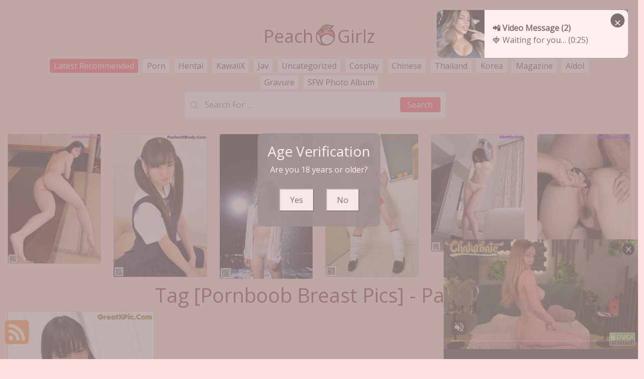

--- FILE ---
content_type: text/html; charset=utf-8
request_url: https://peachgirlz.com/tag/pornboob+breast+pics
body_size: 12498
content:

<!DOCTYPE html>
<html lang="en-US" prefix="og: https://ogp.me/ns#">
<head>
		<meta name="viewport" content="width=device-width, initial-scale=1, shrink-to-fit=no">
	<meta charset="utf-8">
	<meta name="rating" content="mature-audience">
	<meta name="theme-color" content="#ccebf6">
	<link rel="icon" href="https://resr.peachgirlz.com/peachgirlz/favicon.ico" type="image/x-icon">
	<meta property="og:type" content="website">
	<meta property="og:site_name" content="PeachGirlz">
	<title>Tag [Pornboob Breast Pics] - Page 1 - Irresistible Anime Beauty Collection - High-Definition Glamour with Asian &amp; Western Elegance - PeachGirlz.Com</title>
	<meta property="og:title" content="Tag [Pornboob Breast Pics] - Page 1 - Irresistible Anime Beauty Collection - High-Definition Glamour with Asian &amp; Western Elegance - PeachGirlz.Com">
	<meta name="keywords" content="Tag [Pornboob Breast Pics] - Page 1, irresistible anime beauty, high-definition glamour, Asian models, Western elegance, mature-themed visuals, captivating collection, stunning art showcase">
	<meta name="description" content="Tag [Pornboob Breast Pics] - Page 1 - Unveil an irresistible anime beauty collection featuring high-definition shots of stunning Asian and Western models. Ideal for those enchanted by mature-themed visuals and captivating artistic allure.">
	<meta property="og:description" content="Unveil an irresistible collection of anime-inspired beauty featuring high-definition shots of Asian and Western models. Click to explore this stunning showcase.">
	
	<base href="https://peachgirlz.com/">
	<link rel="preconnect" href="https://resr.peachgirlz.com">
	<link rel="dns-prefetch" href="https://resr.peachgirlz.com">
	<link rel="preconnect" href="https://imgr0.peachgirlz.com">
	<link rel="dns-prefetch" href="https://imgr0.peachgirlz.com">
	<link rel="preconnect" href="https://imgr1.peachgirlz.com">
	<link rel="dns-prefetch" href="https://imgr1.peachgirlz.com">
	<link rel="preconnect" href="https://imgr2.peachgirlz.com">
	<link rel="dns-prefetch" href="https://imgr2.peachgirlz.com">
	<link rel="preconnect" href="https://imgr3.peachgirlz.com">
	<link rel="dns-prefetch" href="https://imgr3.peachgirlz.com">
	<link rel="preconnect" href="https://imgr4.peachgirlz.com">
	<link rel="dns-prefetch" href="https://imgr4.peachgirlz.com">
	<link rel="preconnect" href="https://imgr5.peachgirlz.com">
	<link rel="dns-prefetch" href="https://imgr5.peachgirlz.com">
	<link rel="preconnect" href="https://imgr6.peachgirlz.com">
	<link rel="dns-prefetch" href="https://imgr6.peachgirlz.com">
	<link rel="preconnect" href="https://imgr7.peachgirlz.com">
	<link rel="dns-prefetch" href="https://imgr07.peachgirlz.com">
	<link rel="preconnect" href="https://imgr8.peachgirlz.com">
	<link rel="dns-prefetch" href="https://imgr8.peachgirlz.com">
	<link rel="preconnect" href="https://imgr9.peachgirlz.com">
	<link rel="dns-prefetch" href="https://imgr9.peachgirlz.com">
	<link rel="preconnect" href="https://imgra.peachgirlz.com">
	<link rel="dns-prefetch" href="https://imgra.peachgirlz.com">
	<link rel="preconnect" href="https://imgrb.peachgirlz.com">
	<link rel="dns-prefetch" href="https://imgrb.peachgirlz.com">
	<link rel="preconnect" href="https://imgrc.peachgirlz.com">
	<link rel="dns-prefetch" href="https://imgrc.peachgirlz.com">
	<link rel="preconnect" href="https://imgrd.peachgirlz.com">
	<link rel="dns-prefetch" href="https://imgrd.peachgirlz.com">
	<link rel="preconnect" href="https://imgre.peachgirlz.com">
	<link rel="dns-prefetch" href="https://imgre.peachgirlz.com">
	<link rel="preconnect" href="https://imgrf.peachgirlz.com">
	<link rel="dns-prefetch" href="https://imgrf.peachgirlz.com">
	<!-- Global site tag (gtag.js) - Google Analytics --><script defer src="https://www.googletagmanager.com/gtag/js?id=G-LMCT0BWRPM"></script><script>document.addEventListener("DOMContentLoaded", function() {	window.dataLayer = window.dataLayer || [];	function gtag() { dataLayer.push(arguments); }	gtag('js', new Date());	gtag('config', 'G-LMCT0BWRPM'); });</script>
    <link rel="preload" href="https://resr.peachgirlz.com/peachgirlz/css/bootstrap.min.css?v=20260114035432" as="style">
    <link rel="stylesheet" href="https://resr.peachgirlz.com/peachgirlz/css/bootstrap.min.css?v=20260114035432">
    <link rel="preload" href="https://resr.peachgirlz.com/peachgirlz/components.min.css?v=20260114035432" as="style">
    <link rel="stylesheet" href="https://resr.peachgirlz.com/peachgirlz/components.min.css?v=20260114035432">
    <link rel="stylesheet" media="print" onload="this.media='all'" href="https://resr.peachgirlz.com/peachgirlz/lib/lightbox2/css/lightbox.min.css?v=20260114035432">
    <link rel="stylesheet" media="print" onload="this.media='all'" href="https://resr.peachgirlz.com/peachgirlz/lib/jquery-modal/jquery.modal.min.css?v=20260114035432">
    <link rel="preconnect" href="https://fonts.googleapis.com">
    <link rel="preconnect" href="https://fonts.gstatic.com" crossorigin>
    <link rel="stylesheet" media="print" onload="this.media='all'" href="https://fonts.googleapis.com/css2?family=Open+Sans&display=swap">
    <link rel="stylesheet" media="print" onload="this.media='all'" href="https://resr.peachgirlz.com/peachgirlz/css/icomoon/style.css?v=20260114035432">
    <link rel="alternate" type="application/rss+xml" title="RSS Feed for peachgirlz.com" href="https://peachgirlz.com/api/rss">
	<style>
		.lg-has-iframe {
			position: absolute;
			top: 0px;
			bottom: 0px;
		}

		iframe.lg-object {
			width: 400px !important;
			height: 800px !important;
			margin-top: 0px !important;
		}
	</style>
	
            <link rel="preload" as="image" href="https://imgrc.peachgirlz.com/ca40dab9481aeddcbd63fc6242128d89/640/78886b3f446f38e9bd02fff38d11702f.jpg">
            <link rel="preload" as="image" href="https://imgrc.peachgirlz.com/ca40dab9481aeddcbd63fc6242128d89/640/avif/78886b3f446f38e9bd02fff38d11702f.avif">

	<script src="https://resr.peachgirlz.com/peachgirlz/js/lazysizes.min.js" async></script>
	<script src="https://resr.peachgirlz.com/peachgirlz/js/age.js?v=20260114035432" async></script>
		<script defer type="application/javascript" src="https://a.magsrv.com/ad-provider.js"></script>
</head>
<body>
	<div b-akwr2nzd3q id="root">

<header class="p-3 mb-3">
	<div class="container">
		<div class="flex-wrap align-items-center justify-content-center justify-content-lg-start">

<div class="title">
    <a class="on-popunder" href=https://peachgirlz.com aria-label="PeachGirlz" title="PeachGirlz">
        <div class="d-flex justify-content-center">
            <span>Peach</span>
            <img src="https://peachgirlz.com/peachgirlz/css/images/logo_320x320.png" alt="PeachGirlz" style="width: 48px; height: 48px; margin-top: 0px;">
            <span>Girlz</span>
        </div>
    </a>
</div>

			
			<ul class="nav col-12 col-lg-auto me-lg-auto mb-2 justify-content-center mb-md-0" style="font-size: 16px;">
							<li><a href="https://peachgirlz.com/" class="nav-link px-2 link-dark menu-active" title="Latest Recommended" aria-label="Latest Recommended">Latest Recommended</a></li>
                            <li><a href="https://peachgirlz.com/category/porn" class="nav-link px-2 link-dark menu-inactive" title="Porn" aria-label="Porn">Porn</a></li>
                            <li><a href="https://peachgirlz.com/category/hentai" class="nav-link px-2 link-dark menu-inactive" title="Hentai" aria-label="Hentai">Hentai</a></li>
                            <li><a href="https://peachgirlz.com/category/kawaiix" class="nav-link px-2 link-dark menu-inactive" title="KawaiiX" aria-label="KawaiiX">KawaiiX</a></li>
                            <li><a href="https://peachgirlz.com/category/jav" class="nav-link px-2 link-dark menu-inactive" title="Jav" aria-label="Jav">Jav</a></li>
                            <li><a href="https://peachgirlz.com/category/uncategorized" class="nav-link px-2 link-dark menu-inactive" title="Uncategorized" aria-label="Uncategorized">Uncategorized</a></li>
                            <li><a href="https://peachgirlz.com/category/cosplay" class="nav-link px-2 link-dark menu-inactive" title="Cosplay" aria-label="Cosplay">Cosplay</a></li>
                            <li><a href="https://peachgirlz.com/category/chinese" class="nav-link px-2 link-dark menu-inactive" title="Chinese" aria-label="Chinese">Chinese</a></li>
                            <li><a href="https://peachgirlz.com/category/thailand" class="nav-link px-2 link-dark menu-inactive" title="Thailand" aria-label="Thailand">Thailand</a></li>
                            <li><a href="https://peachgirlz.com/category/korea" class="nav-link px-2 link-dark menu-inactive" title="Korea" aria-label="Korea">Korea</a></li>
                            <li><a href="https://peachgirlz.com/category/magazine" class="nav-link px-2 link-dark menu-inactive" title="Magazine" aria-label="Magazine">Magazine</a></li>
                            <li><a href="https://peachgirlz.com/category/aidol" class="nav-link px-2 link-dark menu-inactive" title="Aidol" aria-label="Aidol">Aidol</a></li>
                            <li><a href="https://peachgirlz.com/category/gravure" class="nav-link px-2 link-dark menu-inactive" title="Gravure" aria-label="Gravure">Gravure</a></li>
					<li><a href="https://en.peachgirlz.com" class="nav-link px-2 link-dark menu-inactive" title="SFW Photo Album">SFW Photo Album</a></li>

			</ul>


		</div>
		<div class="row d-flex justify-content-center">
			<div class="col-12 col-lg-auto mb-3 mb-lg-0 me-lg-3">
				<div class="pgz-main-search-form">
                        <input type="hidden" value="/search" id="hidSearchPath">
                        <form method="get" class="search-form" action="https://peachgirlz.com" autocomplete="off">
                            <div class="pgz-search-field-w">
	                            <input id="txtSearchKey" type="search" autocomplete="off" class="pgz-search-field" placeholder="Search For ... " name="s" title="Search for:" value="">
                                <input id="btSearch" type="submit" class="pgz-search-submit" readonly="readonly" value="Search">
                            </div>
                        </form>
                        <div class="autosuggest-results"></div>
                    </div>
			</div>
		</div>
	</div>
</header>		




<!--Carousel Wrapper-->
<div id="CarouselId_28" class="carousel slide carousel-multi-item" data-bs-ride="carousel">

	<!--Controls-->
	<!--/.Controls-->
	<!--Indicators-->
	<!--/.Indicators-->
	<!--Slides-->

	<div class="carousel-inner">

		<!--First slide-->
					<div class="carousel-item active">
						<div class="row" style="margin-right: 3px;margin-left: 3px;">

								<div class="col-6 col-sm-4 col-md-3 col-lg-2">
									<div class="card mb-2 album-list-card">
										<a class="on-popunder" href="/pretty_post/urea&#x2B;sakuraba&#x2B;-&#x2B;freeone&#x2B;americaxxxteachers&#x2B;com" alt="Urea Sakuraba - Freeone Americaxxxteachers Com" aria-label="Urea Sakuraba - Freeone Americaxxxteachers Com" style="z-index:999;">
                                            	<picture>
                                            		<source type="image/avif" data-srcset="https://imgrf.peachgirlz.com/f67d5eeab71aeac9c130b0ccc2a11953/640/avif/795f86772e62baa307a04cb09e72a027.avif">
													<source type="image/webp" data-srcset="https://imgrf.peachgirlz.com/f67d5eeab71aeac9c130b0ccc2a11953/640/webp/795f86772e62baa307a04cb09e72a027.webp">
                                            		<img class="card-img lazyload" style="aspect-ratio: auto 640 / 890;" src="https://imgrf.peachgirlz.com/f67d5eeab71aeac9c130b0ccc2a11953/80/795f86772e62baa307a04cb09e72a027.jpg" data-src="https://imgrf.peachgirlz.com/f67d5eeab71aeac9c130b0ccc2a11953/640/795f86772e62baa307a04cb09e72a027.jpg" alt="Urea Sakuraba - Freeone Americaxxxteachers Com">
                                            	</picture>
										<div class="card-img-overlay">
											<div class="card-body clearfix d-none d-sm-block" style="bottom: 1%;position: absolute;">
												<h5 class="card-title">
													<a alt="Urea Sakuraba - Freeone Americaxxxteachers Com" aria-label="Urea Sakuraba - Freeone Americaxxxteachers Com" href="/pretty_post/urea&#x2B;sakuraba&#x2B;-&#x2B;freeone&#x2B;americaxxxteachers&#x2B;com">Urea Sakuraba - Freeone Americaxxxteachers Com</a>
												</h5>
											</div>
										</div>
										</a>
									</div>
								</div>
								<div class="col-6 col-sm-4 col-md-3 col-lg-2">
									<div class="card mb-2 album-list-card">
										<a class="on-popunder" href="/pretty_post/rurika&#x2B;ishihara&#x2B;-&#x2B;eimj&#x2B;daughter&#x2B;xxx" alt="Rurika Ishihara - Eimj Daughter Xxx" aria-label="Rurika Ishihara - Eimj Daughter Xxx" style="z-index:999;">
                                            	<picture>
                                            		<source type="image/avif" data-srcset="https://imgra.peachgirlz.com/ad4a480c43b440e8a1d0f0473f7e518e/640/avif/6e90c9d34a4b1bd70e82608c43990649.avif">
													<source type="image/webp" data-srcset="https://imgra.peachgirlz.com/ad4a480c43b440e8a1d0f0473f7e518e/640/webp/6e90c9d34a4b1bd70e82608c43990649.webp">
                                            		<img class="card-img lazyload" style="aspect-ratio: auto 640 / 983;" src="https://imgra.peachgirlz.com/ad4a480c43b440e8a1d0f0473f7e518e/80/6e90c9d34a4b1bd70e82608c43990649.jpg" data-src="https://imgra.peachgirlz.com/ad4a480c43b440e8a1d0f0473f7e518e/640/6e90c9d34a4b1bd70e82608c43990649.jpg" alt="Rurika Ishihara - Eimj Daughter Xxx">
                                            	</picture>
										<div class="card-img-overlay">
											<div class="card-body clearfix d-none d-sm-block" style="bottom: 1%;position: absolute;">
												<h5 class="card-title">
													<a alt="Rurika Ishihara - Eimj Daughter Xxx" aria-label="Rurika Ishihara - Eimj Daughter Xxx" href="/pretty_post/rurika&#x2B;ishihara&#x2B;-&#x2B;eimj&#x2B;daughter&#x2B;xxx">Rurika Ishihara - Eimj Daughter Xxx</a>
												</h5>
											</div>
										</div>
										</a>
									</div>
								</div>
								<div class="col-6 col-sm-4 col-md-3 col-lg-2 clearfix d-none d-sm-block">
									<div class="card mb-2 album-list-card">
										<a class="on-popunder" href="/pretty_post/ikumi&#x2B;hisamatsu&#x2B;-&#x2B;hdbabe&#x2B;buttwoman&#x2B;hardcure" alt="Ikumi Hisamatsu - Hdbabe Buttwoman Hardcure" aria-label="Ikumi Hisamatsu - Hdbabe Buttwoman Hardcure" style="z-index:999;">
                                            	<picture>
                                            		<source type="image/avif" data-srcset="https://imgr0.peachgirlz.com/09fc6a157b071409f89a216df188b5e2/640/avif/add51fae37ba006e05309f76e7e8cc8b.avif">
													<source type="image/webp" data-srcset="https://imgr0.peachgirlz.com/09fc6a157b071409f89a216df188b5e2/640/webp/add51fae37ba006e05309f76e7e8cc8b.webp">
                                            		<img class="card-img lazyload" style="aspect-ratio: auto 640 / 995;" src="https://imgr0.peachgirlz.com/09fc6a157b071409f89a216df188b5e2/80/add51fae37ba006e05309f76e7e8cc8b.jpg" data-src="https://imgr0.peachgirlz.com/09fc6a157b071409f89a216df188b5e2/640/add51fae37ba006e05309f76e7e8cc8b.jpg" alt="Ikumi Hisamatsu - Hdbabe Buttwoman Hardcure">
                                            	</picture>
										<div class="card-img-overlay">
											<div class="card-body clearfix d-none d-sm-block" style="bottom: 1%;position: absolute;">
												<h5 class="card-title">
													<a alt="Ikumi Hisamatsu - Hdbabe Buttwoman Hardcure" aria-label="Ikumi Hisamatsu - Hdbabe Buttwoman Hardcure" href="/pretty_post/ikumi&#x2B;hisamatsu&#x2B;-&#x2B;hdbabe&#x2B;buttwoman&#x2B;hardcure">Ikumi Hisamatsu - Hdbabe Buttwoman Hardcure</a>
												</h5>
											</div>
										</div>
										</a>
									</div>
								</div>
								<div class="col-6 col-sm-4 col-md-3 col-lg-2 clearfix d-none d-md-block">
									<div class="card mb-2 album-list-card">
										<a class="on-popunder" href="/pretty_post/konomi&#x2B;sakuraba&#x2B;-&#x2B;moe&#x2B;bintangporno&#x2B;naughtyamerica" alt="Konomi Sakuraba - Moe Bintangporno Naughtyamerica" aria-label="Konomi Sakuraba - Moe Bintangporno Naughtyamerica" style="z-index:999;">
                                            	<picture>
                                            		<source type="image/avif" data-srcset="https://imgr3.peachgirlz.com/303899a93b684114433b9f8327583f4a/640/avif/bde86e6e834bdfffda764579cabc3f6a.avif">
													<source type="image/webp" data-srcset="https://imgr3.peachgirlz.com/303899a93b684114433b9f8327583f4a/640/webp/bde86e6e834bdfffda764579cabc3f6a.webp">
                                            		<img class="card-img lazyload" style="aspect-ratio: auto 640 / 983;" src="https://imgr3.peachgirlz.com/303899a93b684114433b9f8327583f4a/80/bde86e6e834bdfffda764579cabc3f6a.jpg" data-src="https://imgr3.peachgirlz.com/303899a93b684114433b9f8327583f4a/640/bde86e6e834bdfffda764579cabc3f6a.jpg" alt="Konomi Sakuraba - Moe Bintangporno Naughtyamerica">
                                            	</picture>
										<div class="card-img-overlay">
											<div class="card-body clearfix d-none d-sm-block" style="bottom: 1%;position: absolute;">
												<h5 class="card-title">
													<a alt="Konomi Sakuraba - Moe Bintangporno Naughtyamerica" aria-label="Konomi Sakuraba - Moe Bintangporno Naughtyamerica" href="/pretty_post/konomi&#x2B;sakuraba&#x2B;-&#x2B;moe&#x2B;bintangporno&#x2B;naughtyamerica">Konomi Sakuraba - Moe Bintangporno Naughtyamerica</a>
												</h5>
											</div>
										</div>
										</a>
									</div>
								</div>
								<div class="col-6 col-sm-4 col-md-3 col-lg-2 clearfix d-none d-lg-block">
									<div class="card mb-2 album-list-card">
										<a class="on-popunder" href="/pretty_post/madoka&#x2B;hirose&#x2B;-&#x2B;mindi&#x2B;bigcock&#x2B;fuck" alt="Madoka Hirose - Mindi Bigcock Fuck" aria-label="Madoka Hirose - Mindi Bigcock Fuck" style="z-index:999;">
                                            	<picture>
                                            		<source type="image/avif" data-srcset="https://imgr2.peachgirlz.com/2b7d432c78bcf4b5b44cf968a327e3ec/640/avif/0350a83d50f2c862de19070e643041b6.avif">
													<source type="image/webp" data-srcset="https://imgr2.peachgirlz.com/2b7d432c78bcf4b5b44cf968a327e3ec/640/webp/0350a83d50f2c862de19070e643041b6.webp">
                                            		<img class="card-img lazyload" style="aspect-ratio: auto 640 / 806;" src="https://imgr2.peachgirlz.com/2b7d432c78bcf4b5b44cf968a327e3ec/80/0350a83d50f2c862de19070e643041b6.jpg" data-src="https://imgr2.peachgirlz.com/2b7d432c78bcf4b5b44cf968a327e3ec/640/0350a83d50f2c862de19070e643041b6.jpg" alt="Madoka Hirose - Mindi Bigcock Fuck">
                                            	</picture>
										<div class="card-img-overlay">
											<div class="card-body clearfix d-none d-sm-block" style="bottom: 1%;position: absolute;">
												<h5 class="card-title">
													<a alt="Madoka Hirose - Mindi Bigcock Fuck" aria-label="Madoka Hirose - Mindi Bigcock Fuck" href="/pretty_post/madoka&#x2B;hirose&#x2B;-&#x2B;mindi&#x2B;bigcock&#x2B;fuck">Madoka Hirose - Mindi Bigcock Fuck</a>
												</h5>
											</div>
										</div>
										</a>
									</div>
								</div>
								<div class="col-6 col-sm-4 col-md-3 col-lg-2 clearfix d-none d-lg-block">
									<div class="card mb-2 album-list-card">
										<a class="on-popunder" href="/pretty_post/mirei&#x2B;yokoyama&#x2B;-&#x2B;ofline&#x2B;2015&#x2B;xxx" alt="Mirei Yokoyama - Ofline 2015 Xxx" aria-label="Mirei Yokoyama - Ofline 2015 Xxx" style="z-index:999;">
                                            	<picture>
                                            		<source type="image/avif" data-srcset="https://imgrb.peachgirlz.com/b1b21e58535cacb439a4f2c41a439759/640/avif/e943ff6993f582faae064e92a5c30695.avif">
													<source type="image/webp" data-srcset="https://imgrb.peachgirlz.com/b1b21e58535cacb439a4f2c41a439759/640/webp/e943ff6993f582faae064e92a5c30695.webp">
                                            		<img class="card-img lazyload" style="aspect-ratio: auto 640 / 934;" src="https://imgrb.peachgirlz.com/b1b21e58535cacb439a4f2c41a439759/80/e943ff6993f582faae064e92a5c30695.jpg" data-src="https://imgrb.peachgirlz.com/b1b21e58535cacb439a4f2c41a439759/640/e943ff6993f582faae064e92a5c30695.jpg" alt="Mirei Yokoyama - Ofline 2015 Xxx">
                                            	</picture>
										<div class="card-img-overlay">
											<div class="card-body clearfix d-none d-sm-block" style="bottom: 1%;position: absolute;">
												<h5 class="card-title">
													<a alt="Mirei Yokoyama - Ofline 2015 Xxx" aria-label="Mirei Yokoyama - Ofline 2015 Xxx" href="/pretty_post/mirei&#x2B;yokoyama&#x2B;-&#x2B;ofline&#x2B;2015&#x2B;xxx">Mirei Yokoyama - Ofline 2015 Xxx</a>
												</h5>
											</div>
										</div>
										</a>
									</div>
								</div>

						</div>
					</div>
					<div class="carousel-item">
						<div class="row" style="margin-right: 3px;margin-left: 3px;">

								<div class="col-6 col-sm-4 col-md-3 col-lg-2">
									<div class="card mb-2 album-list-card">
										<a class="on-popunder" href="/pretty_post/ayaka&#x2B;noda&#x2B;-&#x2B;vip&#x2B;2015&#x2B;photos" alt="Ayaka Noda - Vip 2015 Photos" aria-label="Ayaka Noda - Vip 2015 Photos" style="z-index:999;">
                                            	<picture>
                                            		<source type="image/avif" data-srcset="https://imgrb.peachgirlz.com/b6dc969b53ac0d0a7460d5a792741de4/640/avif/bce968422f458f1545b84c15000ae771.avif">
													<source type="image/webp" data-srcset="https://imgrb.peachgirlz.com/b6dc969b53ac0d0a7460d5a792741de4/640/webp/bce968422f458f1545b84c15000ae771.webp">
                                            		<img class="card-img lazyload" style="aspect-ratio: auto 640 / 976;" src="https://imgrb.peachgirlz.com/b6dc969b53ac0d0a7460d5a792741de4/80/bce968422f458f1545b84c15000ae771.jpg" data-src="https://imgrb.peachgirlz.com/b6dc969b53ac0d0a7460d5a792741de4/640/bce968422f458f1545b84c15000ae771.jpg" alt="Ayaka Noda - Vip 2015 Photos">
                                            	</picture>
										<div class="card-img-overlay">
											<div class="card-body clearfix d-none d-sm-block" style="bottom: 1%;position: absolute;">
												<h5 class="card-title">
													<a alt="Ayaka Noda - Vip 2015 Photos" aria-label="Ayaka Noda - Vip 2015 Photos" href="/pretty_post/ayaka&#x2B;noda&#x2B;-&#x2B;vip&#x2B;2015&#x2B;photos">Ayaka Noda - Vip 2015 Photos</a>
												</h5>
											</div>
										</div>
										</a>
									</div>
								</div>
								<div class="col-6 col-sm-4 col-md-3 col-lg-2">
									<div class="card mb-2 album-list-card">
										<a class="on-popunder" href="/pretty_post/emi&#x2B;hara&#x2B;-&#x2B;brass&#x2B;sexy&#x2B;pic" alt="Emi Hara - Brass Sexy Pic" aria-label="Emi Hara - Brass Sexy Pic" style="z-index:999;">
                                            	<picture>
                                            		<source type="image/avif" data-srcset="https://imgr9.peachgirlz.com/96a977d92b5088ff40b0167e8abfa5ac/640/avif/6ad70e6f8be718a6c47c50adb9419dd2.avif">
													<source type="image/webp" data-srcset="https://imgr9.peachgirlz.com/96a977d92b5088ff40b0167e8abfa5ac/640/webp/6ad70e6f8be718a6c47c50adb9419dd2.webp">
                                            		<img class="card-img lazyload" style="aspect-ratio: auto 640 / 934;" src="https://imgr9.peachgirlz.com/96a977d92b5088ff40b0167e8abfa5ac/80/6ad70e6f8be718a6c47c50adb9419dd2.jpg" data-src="https://imgr9.peachgirlz.com/96a977d92b5088ff40b0167e8abfa5ac/640/6ad70e6f8be718a6c47c50adb9419dd2.jpg" alt="Emi Hara - Brass Sexy Pic">
                                            	</picture>
										<div class="card-img-overlay">
											<div class="card-body clearfix d-none d-sm-block" style="bottom: 1%;position: absolute;">
												<h5 class="card-title">
													<a alt="Emi Hara - Brass Sexy Pic" aria-label="Emi Hara - Brass Sexy Pic" href="/pretty_post/emi&#x2B;hara&#x2B;-&#x2B;brass&#x2B;sexy&#x2B;pic">Emi Hara - Brass Sexy Pic</a>
												</h5>
											</div>
										</div>
										</a>
									</div>
								</div>
								<div class="col-6 col-sm-4 col-md-3 col-lg-2 clearfix d-none d-sm-block">
									<div class="card mb-2 album-list-card">
										<a class="on-popunder" href="/pretty_post/riho&#x2B;komatsuzaki&#x2B;-&#x2B;100cameltoa&#x2B;sexsy&#x2B;pissng" alt="Riho Komatsuzaki - 100cameltoa Sexsy Pissng" aria-label="Riho Komatsuzaki - 100cameltoa Sexsy Pissng" style="z-index:999;">
                                            	<picture>
                                            		<source type="image/avif" data-srcset="https://imgr2.peachgirlz.com/25ea11ffac62eeb4b598ad7a8764721f/640/avif/7f8254846621fa6619277b5ba5f49c8a.avif">
													<source type="image/webp" data-srcset="https://imgr2.peachgirlz.com/25ea11ffac62eeb4b598ad7a8764721f/640/webp/7f8254846621fa6619277b5ba5f49c8a.webp">
                                            		<img class="card-img lazyload" style="aspect-ratio: auto 640 / 911;" src="https://imgr2.peachgirlz.com/25ea11ffac62eeb4b598ad7a8764721f/80/7f8254846621fa6619277b5ba5f49c8a.jpg" data-src="https://imgr2.peachgirlz.com/25ea11ffac62eeb4b598ad7a8764721f/640/7f8254846621fa6619277b5ba5f49c8a.jpg" alt="Riho Komatsuzaki - 100cameltoa Sexsy Pissng">
                                            	</picture>
										<div class="card-img-overlay">
											<div class="card-body clearfix d-none d-sm-block" style="bottom: 1%;position: absolute;">
												<h5 class="card-title">
													<a alt="Riho Komatsuzaki - 100cameltoa Sexsy Pissng" aria-label="Riho Komatsuzaki - 100cameltoa Sexsy Pissng" href="/pretty_post/riho&#x2B;komatsuzaki&#x2B;-&#x2B;100cameltoa&#x2B;sexsy&#x2B;pissng">Riho Komatsuzaki - 100cameltoa Sexsy Pissng</a>
												</h5>
											</div>
										</div>
										</a>
									</div>
								</div>
								<div class="col-6 col-sm-4 col-md-3 col-lg-2 clearfix d-none d-md-block">
									<div class="card mb-2 album-list-card">
										<a class="on-popunder" href="/pretty_post/uika&#x2B;hoshikawa&#x2B;-&#x2B;butterworth&#x2B;gambar&#x2B;awe" alt="Uika Hoshikawa - Butterworth Gambar Awe" aria-label="Uika Hoshikawa - Butterworth Gambar Awe" style="z-index:999;">
                                            	<picture>
                                            		<source type="image/avif" data-srcset="https://imgr1.peachgirlz.com/158f8353cac6f9c88ada38c57abe2221/640/avif/5e8342b3eab90fd9576efe2af0ba8770.avif">
													<source type="image/webp" data-srcset="https://imgr1.peachgirlz.com/158f8353cac6f9c88ada38c57abe2221/640/webp/5e8342b3eab90fd9576efe2af0ba8770.webp">
                                            		<img class="card-img lazyload" style="aspect-ratio: auto 640 / 960;" src="https://imgr1.peachgirlz.com/158f8353cac6f9c88ada38c57abe2221/80/5e8342b3eab90fd9576efe2af0ba8770.jpg" data-src="https://imgr1.peachgirlz.com/158f8353cac6f9c88ada38c57abe2221/640/5e8342b3eab90fd9576efe2af0ba8770.jpg" alt="Uika Hoshikawa - Butterworth Gambar Awe">
                                            	</picture>
										<div class="card-img-overlay">
											<div class="card-body clearfix d-none d-sm-block" style="bottom: 1%;position: absolute;">
												<h5 class="card-title">
													<a alt="Uika Hoshikawa - Butterworth Gambar Awe" aria-label="Uika Hoshikawa - Butterworth Gambar Awe" href="/pretty_post/uika&#x2B;hoshikawa&#x2B;-&#x2B;butterworth&#x2B;gambar&#x2B;awe">Uika Hoshikawa - Butterworth Gambar Awe</a>
												</h5>
											</div>
										</div>
										</a>
									</div>
								</div>
								<div class="col-6 col-sm-4 col-md-3 col-lg-2 clearfix d-none d-lg-block">
									<div class="card mb-2 album-list-card">
										<a class="on-popunder" href="/pretty_post/reina&#x2B;fujikawa&#x2B;-&#x2B;clubhouse&#x2B;massage&#x2B;girl" alt="Reina Fujikawa - Clubhouse Massage Girl" aria-label="Reina Fujikawa - Clubhouse Massage Girl" style="z-index:999;">
                                            	<picture>
                                            		<source type="image/avif" data-srcset="https://imgr7.peachgirlz.com/708de09f3b942ad2dc82d0081d185e78/640/avif/96b841bc5cd5c68135d13aef4e4d986d.avif">
													<source type="image/webp" data-srcset="https://imgr7.peachgirlz.com/708de09f3b942ad2dc82d0081d185e78/640/webp/96b841bc5cd5c68135d13aef4e4d986d.webp">
                                            		<img class="card-img lazyload" style="aspect-ratio: auto 640 / 926;" src="https://imgr7.peachgirlz.com/708de09f3b942ad2dc82d0081d185e78/80/96b841bc5cd5c68135d13aef4e4d986d.jpg" data-src="https://imgr7.peachgirlz.com/708de09f3b942ad2dc82d0081d185e78/640/96b841bc5cd5c68135d13aef4e4d986d.jpg" alt="Reina Fujikawa - Clubhouse Massage Girl">
                                            	</picture>
										<div class="card-img-overlay">
											<div class="card-body clearfix d-none d-sm-block" style="bottom: 1%;position: absolute;">
												<h5 class="card-title">
													<a alt="Reina Fujikawa - Clubhouse Massage Girl" aria-label="Reina Fujikawa - Clubhouse Massage Girl" href="/pretty_post/reina&#x2B;fujikawa&#x2B;-&#x2B;clubhouse&#x2B;massage&#x2B;girl">Reina Fujikawa - Clubhouse Massage Girl</a>
												</h5>
											</div>
										</div>
										</a>
									</div>
								</div>
								<div class="col-6 col-sm-4 col-md-3 col-lg-2 clearfix d-none d-lg-block">
									<div class="card mb-2 album-list-card">
										<a class="on-popunder" href="/pretty_post/mariya&#x2B;kurauchi&#x2B;-&#x2B;sugar&#x2B;gambaramerika&#x2B;xxx" alt="Mariya Kurauchi - Sugar Gambaramerika Xxx" aria-label="Mariya Kurauchi - Sugar Gambaramerika Xxx" style="z-index:999;">
                                            	<picture>
                                            		<source type="image/avif" data-srcset="https://imgrf.peachgirlz.com/fb89da5b7443b08131c0096dedb8d887/640/avif/dcf5d8cb41c186a7763ff9dcffb95078.avif">
													<source type="image/webp" data-srcset="https://imgrf.peachgirlz.com/fb89da5b7443b08131c0096dedb8d887/640/webp/dcf5d8cb41c186a7763ff9dcffb95078.webp">
                                            		<img class="card-img lazyload" style="aspect-ratio: auto 640 / 983;" src="https://imgrf.peachgirlz.com/fb89da5b7443b08131c0096dedb8d887/80/dcf5d8cb41c186a7763ff9dcffb95078.jpg" data-src="https://imgrf.peachgirlz.com/fb89da5b7443b08131c0096dedb8d887/640/dcf5d8cb41c186a7763ff9dcffb95078.jpg" alt="Mariya Kurauchi - Sugar Gambaramerika Xxx">
                                            	</picture>
										<div class="card-img-overlay">
											<div class="card-body clearfix d-none d-sm-block" style="bottom: 1%;position: absolute;">
												<h5 class="card-title">
													<a alt="Mariya Kurauchi - Sugar Gambaramerika Xxx" aria-label="Mariya Kurauchi - Sugar Gambaramerika Xxx" href="/pretty_post/mariya&#x2B;kurauchi&#x2B;-&#x2B;sugar&#x2B;gambaramerika&#x2B;xxx">Mariya Kurauchi - Sugar Gambaramerika Xxx</a>
												</h5>
											</div>
										</div>
										</a>
									</div>
								</div>

						</div>
					</div>


	</div>
	<!--/.Slides-->

	<button class="carousel-control-prev" style="height: 32px;width: 32px;top: 45%;left: 2%;" type="button" data-bs-target="#CarouselId_28" data-bs-slide="prev">
		<span class="carousel-control-prev-icon carousel-background-color" aria-hidden="true"></span>
		<span class="visually-hidden">Previous</span>
	</button>
	<button class="carousel-control-next" style="height: 32px;width: 32px;top: 45%;right: 2%;" type="button" data-bs-target="#CarouselId_28" data-bs-slide="next">
		<span class="carousel-control-next-icon carousel-background-color" aria-hidden="true"></span>
		<span class="visually-hidden">Next</span>
	</button>

</div>
<!--/.Carousel Wrapper-->

<div class="row justify-content-center">
    <div class="col-24">
        <h1 class="type-title">Tag [Pornboob Breast Pics] - Page 1</h1>
    </div>
</div>


	<div id="List_Id_1" class="row" style="margin-right: 3px;margin-left: 3px;">

			<div id="List_Item_0" style="" class="col-12 col-sm-6 col-md-4 col-lg-3">
				<div class="card mb-2 album-list-card">
					<a class="on-popunder" href="/album/anzu&#x2B;-&#x2B;pornboob&#x2B;breast&#x2B;pics" alt="Anzu - Pornboob Breast Pics" aria-label="Anzu - Pornboob Breast Pics">
							<picture>
								<source type="image/avif" data-srcset="https://imgrc.peachgirlz.com/ca40dab9481aeddcbd63fc6242128d89/640/avif/78886b3f446f38e9bd02fff38d11702f.avif">
								<source type="image/webp" data-srcset="https://imgrc.peachgirlz.com/ca40dab9481aeddcbd63fc6242128d89/640/webp/78886b3f446f38e9bd02fff38d11702f.webp">
								<img class="card-img lazyload" style="aspect-ratio: auto 640 / 960;" src="https://imgrc.peachgirlz.com/ca40dab9481aeddcbd63fc6242128d89/80/78886b3f446f38e9bd02fff38d11702f.jpg" data-src="https://imgrc.peachgirlz.com/ca40dab9481aeddcbd63fc6242128d89/640/78886b3f446f38e9bd02fff38d11702f.jpg" alt="Anzu - Pornboob Breast Pics">
							</picture>
						<div class="card-img-overlay">
							<div class="card-body" style="bottom: 1%;position: absolute;">
								<h4 class="card-title">
									Anzu - Pornboob Breast Pics
								</h4>
							</div>
						</div>
					</a>
				</div>
			</div>

	</div>

	<div class="d-flex justify-content-center align-items-center">
		<ins class="eas6a97888e" data-zoneid="4852246"></ins> 
	</div>
<div id="divPagination" class="row justify-content-center" style="">
	<div class="pgz-pagination" role="navigation">
		<div class="nav-links">
				<a class="on-popunder prev page-numbers" href="https://peachgirlz.com/album/xiuren&#x2B;no.&#x2B;2008%3A&#x2B;chen&#x2B;xiao&#x2B;miao&#x2B;(%E9%99%88%E5%B0%8F&#x2B;%E5%96%B5)&#x2B;(65&#x2B;photos)" aria-label="Random Album">Random Album</a>
				<span aria-current="page" class="page-numbers current">1</span>
				<a class="on-popunder next page-numbers" href="https://peachgirlz.com/album/xiuren&#x2B;no.&#x2B;2008%3A&#x2B;chen&#x2B;xiao&#x2B;miao&#x2B;(%E9%99%88%E5%B0%8F&#x2B;%E5%96%B5)&#x2B;(65&#x2B;photos)" aria-label="Random Album">Random Album</a>

		</div>
	</div>
</div>
	<div class="d-flex justify-content-center align-items-center">
		<ins class="eas6a97888e" data-zoneid="4852246"></ins> 
	</div>



	<div class="row justify-content-center">
		<div class="col-24">
			<h3 style="color: #72202c; text-align: center;">Popular Gallery List</h3>
		</div>
	</div>
	<div id="PopularList_4" class="row" style="margin-right: 160px;margin-left: 160px;">

			<div class="col-12 col-sm-6 col-md-4 col-lg-3">
				<div class="card mb-2 album-list-card">
					<a class="on-popunder" href="/album/%5Bthe&#x2B;black&#x2B;alley%5D&#x2B;mia&#x2B;set.03&#x2B;2018.12.19" alt="[The Black Alley] Mia Set.03 2018.12.19" aria-label="[The Black Alley] Mia Set.03 2018.12.19">
							<picture>
								<source type="image/avif" data-srcset="https://imgr9.peachgirlz.com/99b922cc44b8fae4269fb19cabb8e1cf/640/avif/ad7a31de60042a1fe6221f9f29b5ed6e.avif">
								<source type="image/webp" data-srcset="https://imgr9.peachgirlz.com/99b922cc44b8fae4269fb19cabb8e1cf/640/webp/ad7a31de60042a1fe6221f9f29b5ed6e.webp">
								<img class="card-img lazyload" style="aspect-ratio: auto 640 / 960;" src="https://imgr9.peachgirlz.com/99b922cc44b8fae4269fb19cabb8e1cf/80/ad7a31de60042a1fe6221f9f29b5ed6e.jpg" data-src="https://imgr9.peachgirlz.com/99b922cc44b8fae4269fb19cabb8e1cf/640/ad7a31de60042a1fe6221f9f29b5ed6e.jpg" alt="A woman in a black dress posing for a picture.">
							</picture>
						<div class="card-img-overlay">
							<div class="card-body" style="bottom: 1%;position: absolute;">
								<h4 class="card-title">
									[The Black Alley] Mia Set.03 2018.12.19
								</h4>
							</div>
						</div>
					</a>
				</div>
			</div>
			<div class="col-12 col-sm-6 col-md-4 col-lg-3">
				<div class="card mb-2 album-list-card">
					<a class="on-popunder" href="/album/%5Bthe&#x2B;black&#x2B;alley%5D&#x2B;calisia&#x2B;set.60&#x2B;2018.12.22" alt="[The Black Alley] Calisia Set.60 2018.12.22" aria-label="[The Black Alley] Calisia Set.60 2018.12.22">
							<picture>
								<source type="image/avif" data-srcset="https://imgr3.peachgirlz.com/3dfc70963f96fe077b3c362559f60965/640/avif/9c640a4b31439b95ecae283120071d29.avif">
								<source type="image/webp" data-srcset="https://imgr3.peachgirlz.com/3dfc70963f96fe077b3c362559f60965/640/webp/9c640a4b31439b95ecae283120071d29.webp">
								<img class="card-img lazyload" style="aspect-ratio: auto 640 / 960;" src="https://imgr3.peachgirlz.com/3dfc70963f96fe077b3c362559f60965/80/9c640a4b31439b95ecae283120071d29.jpg" data-src="https://imgr3.peachgirlz.com/3dfc70963f96fe077b3c362559f60965/640/9c640a4b31439b95ecae283120071d29.jpg" alt="A woman in a bikini posing by a swimming pool.">
							</picture>
						<div class="card-img-overlay">
							<div class="card-body" style="bottom: 1%;position: absolute;">
								<h4 class="card-title">
									[The Black Alley] Calisia Set.60 2018.12.22
								</h4>
							</div>
						</div>
					</a>
				</div>
			</div>
			<div class="col-12 col-sm-6 col-md-4 col-lg-3">
				<div class="card mb-2 album-list-card">
					<a class="on-popunder" href="/album/%5Bthe&#x2B;black&#x2B;alley%5D&#x2B;eileen&#x2B;set.04&#x2B;2018.12.20" alt="[The Black Alley] Eileen Set.04 2018.12.20" aria-label="[The Black Alley] Eileen Set.04 2018.12.20">
							<picture>
								<source type="image/avif" data-srcset="https://imgr8.peachgirlz.com/8bd42f3d97b474f3e50ab9a661f59aa5/640/avif/ee61fdc68b063bafd01eda391d784c87.avif">
								<source type="image/webp" data-srcset="https://imgr8.peachgirlz.com/8bd42f3d97b474f3e50ab9a661f59aa5/640/webp/ee61fdc68b063bafd01eda391d784c87.webp">
								<img class="card-img lazyload" style="aspect-ratio: auto 640 / 960;" src="https://imgr8.peachgirlz.com/8bd42f3d97b474f3e50ab9a661f59aa5/80/ee61fdc68b063bafd01eda391d784c87.jpg" data-src="https://imgr8.peachgirlz.com/8bd42f3d97b474f3e50ab9a661f59aa5/640/ee61fdc68b063bafd01eda391d784c87.jpg" alt="A woman in black stockings and stockings is sitting on a table.">
							</picture>
						<div class="card-img-overlay">
							<div class="card-body" style="bottom: 1%;position: absolute;">
								<h4 class="card-title">
									[The Black Alley] Eileen Set.04 2018.12.20
								</h4>
							</div>
						</div>
					</a>
				</div>
			</div>
			<div class="col-12 col-sm-6 col-md-4 col-lg-3">
				<div class="card mb-2 album-list-card">
					<a class="on-popunder" href="/album/%5Bthe&#x2B;black&#x2B;alley%5D&#x2B;pavina&#x2B;chan&#x2B;set.02" alt="[The Black Alley] Pavina Chan Set.02" aria-label="[The Black Alley] Pavina Chan Set.02">
							<picture>
								<source type="image/avif" data-srcset="https://imgr9.peachgirlz.com/97f4210531bd39fdfbe498662f92fe7d/640/avif/8138d09f9e6fea494db105f38714af05.avif">
								<source type="image/webp" data-srcset="https://imgr9.peachgirlz.com/97f4210531bd39fdfbe498662f92fe7d/640/webp/8138d09f9e6fea494db105f38714af05.webp">
								<img class="card-img lazyload" style="aspect-ratio: auto 640 / 960;" src="https://imgr9.peachgirlz.com/97f4210531bd39fdfbe498662f92fe7d/80/8138d09f9e6fea494db105f38714af05.jpg" data-src="https://imgr9.peachgirlz.com/97f4210531bd39fdfbe498662f92fe7d/640/8138d09f9e6fea494db105f38714af05.jpg" alt="A woman in a straw hat is posing on a wooden fence.">
							</picture>
						<div class="card-img-overlay">
							<div class="card-body" style="bottom: 1%;position: absolute;">
								<h4 class="card-title">
									[The Black Alley] Pavina Chan Set.02
								</h4>
							</div>
						</div>
					</a>
				</div>
			</div>
			<div class="col-12 col-sm-6 col-md-4 col-lg-3">
				<div class="card mb-2 album-list-card">
					<a class="on-popunder" href="/album/%5Bthe&#x2B;black&#x2B;alley%5D&#x2B;janya&#x2B;set.18&#x2B;2018.12.21" alt="[The Black Alley] Janya Set.18 2018.12.21" aria-label="[The Black Alley] Janya Set.18 2018.12.21">
							<picture>
								<source type="image/avif" data-srcset="https://imgr0.peachgirlz.com/0b956bb7fabe99a12c5a1be442ececea/640/avif/3d7738362d072c102989314e609dadc0.avif">
								<source type="image/webp" data-srcset="https://imgr0.peachgirlz.com/0b956bb7fabe99a12c5a1be442ececea/640/webp/3d7738362d072c102989314e609dadc0.webp">
								<img class="card-img lazyload" style="aspect-ratio: auto 640 / 960;" src="https://imgr0.peachgirlz.com/0b956bb7fabe99a12c5a1be442ececea/80/3d7738362d072c102989314e609dadc0.jpg" data-src="https://imgr0.peachgirlz.com/0b956bb7fabe99a12c5a1be442ececea/640/3d7738362d072c102989314e609dadc0.jpg" alt="A woman in a black bikini posing for the camera.">
							</picture>
						<div class="card-img-overlay">
							<div class="card-body" style="bottom: 1%;position: absolute;">
								<h4 class="card-title">
									[The Black Alley] Janya Set.18 2018.12.21
								</h4>
							</div>
						</div>
					</a>
				</div>
			</div>
			<div class="col-12 col-sm-6 col-md-4 col-lg-3">
				<div class="card mb-2 album-list-card">
					<a class="on-popunder" href="/album/%5Bthe&#x2B;black&#x2B;alley%5D&#x2B;patricia&#x2B;tsang&#x2B;set.02" alt="[The Black Alley] Patricia Tsang Set.02" aria-label="[The Black Alley] Patricia Tsang Set.02">
							<picture>
								<source type="image/avif" data-srcset="https://imgr6.peachgirlz.com/642a31acf7338deaab83f10c283406df/640/avif/1e059a8f5d88196019bc14ccd1a5f179.avif">
								<source type="image/webp" data-srcset="https://imgr6.peachgirlz.com/642a31acf7338deaab83f10c283406df/640/webp/1e059a8f5d88196019bc14ccd1a5f179.webp">
								<img class="card-img lazyload" style="aspect-ratio: auto 640 / 959;" src="https://imgr6.peachgirlz.com/642a31acf7338deaab83f10c283406df/80/1e059a8f5d88196019bc14ccd1a5f179.jpg" data-src="https://imgr6.peachgirlz.com/642a31acf7338deaab83f10c283406df/640/1e059a8f5d88196019bc14ccd1a5f179.jpg" alt="A woman in a school uniform sitting on the ground.">
							</picture>
						<div class="card-img-overlay">
							<div class="card-body" style="bottom: 1%;position: absolute;">
								<h4 class="card-title">
									[The Black Alley] Patricia Tsang Set.02
								</h4>
							</div>
						</div>
					</a>
				</div>
			</div>
			<div class="col-12 col-sm-6 col-md-4 col-lg-3">
				<div class="card mb-2 album-list-card">
					<a class="on-popunder" href="/album/%5Bthe&#x2B;black&#x2B;alley%5D&#x2B;alena&#x2B;set.02" alt="[The Black Alley] Alena Set.02" aria-label="[The Black Alley] Alena Set.02">
							<picture>
								<source type="image/avif" data-srcset="https://imgre.peachgirlz.com/e89d31f3e78429c887e9c9a3de509748/640/avif/d240fa05321c2b556c27684384a07ad7.avif">
								<source type="image/webp" data-srcset="https://imgre.peachgirlz.com/e89d31f3e78429c887e9c9a3de509748/640/webp/d240fa05321c2b556c27684384a07ad7.webp">
								<img class="card-img lazyload" style="aspect-ratio: auto 640 / 960;" src="https://imgre.peachgirlz.com/e89d31f3e78429c887e9c9a3de509748/80/d240fa05321c2b556c27684384a07ad7.jpg" data-src="https://imgre.peachgirlz.com/e89d31f3e78429c887e9c9a3de509748/640/d240fa05321c2b556c27684384a07ad7.jpg" alt="A woman in a black and white striped dress holding a pair of glasses.">
							</picture>
						<div class="card-img-overlay">
							<div class="card-body" style="bottom: 1%;position: absolute;">
								<h4 class="card-title">
									[The Black Alley] Alena Set.02
								</h4>
							</div>
						</div>
					</a>
				</div>
			</div>
			<div class="col-12 col-sm-6 col-md-4 col-lg-3">
				<div class="card mb-2 album-list-card">
					<a class="on-popunder" href="/album/%5Bthe&#x2B;black&#x2B;alley%5D&#x2B;pricilla&#x2B;set.09&#x2B;2018.12.25" alt="[The Black Alley] Pricilla Set.09 2018.12.25" aria-label="[The Black Alley] Pricilla Set.09 2018.12.25">
							<picture>
								<source type="image/avif" data-srcset="https://imgrf.peachgirlz.com/f6d9a361c5fec33a862e2ae03b00d846/640/avif/439fd3abe0cf40a55ba0473b63d4d465.avif">
								<source type="image/webp" data-srcset="https://imgrf.peachgirlz.com/f6d9a361c5fec33a862e2ae03b00d846/640/webp/439fd3abe0cf40a55ba0473b63d4d465.webp">
								<img class="card-img lazyload" style="aspect-ratio: auto 640 / 960;" src="https://imgrf.peachgirlz.com/f6d9a361c5fec33a862e2ae03b00d846/80/439fd3abe0cf40a55ba0473b63d4d465.jpg" data-src="https://imgrf.peachgirlz.com/f6d9a361c5fec33a862e2ae03b00d846/640/439fd3abe0cf40a55ba0473b63d4d465.jpg" alt="A woman in a gold dress is posing for the camera.">
							</picture>
						<div class="card-img-overlay">
							<div class="card-body" style="bottom: 1%;position: absolute;">
								<h4 class="card-title">
									[The Black Alley] Pricilla Set.09 2018.12.25
								</h4>
							</div>
						</div>
					</a>
				</div>
			</div>
			<div class="col-12 col-sm-6 col-md-4 col-lg-3">
				<div class="card mb-2 album-list-card">
					<a class="on-popunder" href="/album/%5Bthe&#x2B;black&#x2B;alley%5D&#x2B;bella&#x2B;mar&#x2B;vip&#x2B;zone&#x2B;set.p02" alt="[The Black Alley] Bella Mar VIP Zone Set.P02" aria-label="[The Black Alley] Bella Mar VIP Zone Set.P02">
							<picture>
								<source type="image/avif" data-srcset="https://imgr8.peachgirlz.com/804a0dca82b47a8d8ccf401d8d1f6349/640/avif/4d1c16d6fbcb996224ab3f8b717fd769.avif">
								<source type="image/webp" data-srcset="https://imgr8.peachgirlz.com/804a0dca82b47a8d8ccf401d8d1f6349/640/webp/4d1c16d6fbcb996224ab3f8b717fd769.webp">
								<img class="card-img lazyload" style="aspect-ratio: auto 640 / 960;" src="https://imgr8.peachgirlz.com/804a0dca82b47a8d8ccf401d8d1f6349/80/4d1c16d6fbcb996224ab3f8b717fd769.jpg" data-src="https://imgr8.peachgirlz.com/804a0dca82b47a8d8ccf401d8d1f6349/640/4d1c16d6fbcb996224ab3f8b717fd769.jpg" alt="A woman in a black and red lingerie laying on a black couch.">
							</picture>
						<div class="card-img-overlay">
							<div class="card-body" style="bottom: 1%;position: absolute;">
								<h4 class="card-title">
									[The Black Alley] Bella Mar VIP Zone Set.P02
								</h4>
							</div>
						</div>
					</a>
				</div>
			</div>
			<div class="col-12 col-sm-6 col-md-4 col-lg-3">
				<div class="card mb-2 album-list-card">
					<a class="on-popunder" href="/album/%5Bthe&#x2B;black&#x2B;alley%5D&#x2B;kaylee&#x2B;set.02" alt="[The Black Alley] Kaylee Set.02" aria-label="[The Black Alley] Kaylee Set.02">
							<picture>
								<source type="image/avif" data-srcset="https://imgr2.peachgirlz.com/22c6d5c5c2076d36b71ba30f508c79f1/640/avif/73dc0b33cab8cfcef66b8ca6bf4a4157.avif">
								<source type="image/webp" data-srcset="https://imgr2.peachgirlz.com/22c6d5c5c2076d36b71ba30f508c79f1/640/webp/73dc0b33cab8cfcef66b8ca6bf4a4157.webp">
								<img class="card-img lazyload" style="aspect-ratio: auto 640 / 960;" src="https://imgr2.peachgirlz.com/22c6d5c5c2076d36b71ba30f508c79f1/80/73dc0b33cab8cfcef66b8ca6bf4a4157.jpg" data-src="https://imgr2.peachgirlz.com/22c6d5c5c2076d36b71ba30f508c79f1/640/73dc0b33cab8cfcef66b8ca6bf4a4157.jpg" alt="A woman wearing a white bra and a black hat.">
							</picture>
						<div class="card-img-overlay">
							<div class="card-body" style="bottom: 1%;position: absolute;">
								<h4 class="card-title">
									[The Black Alley] Kaylee Set.02
								</h4>
							</div>
						</div>
					</a>
				</div>
			</div>
	</div>




	</div>
	<a b-akwr2nzd3q class="on-popunder" style="position: absolute;
              top: 13px;
          right: 20px;" href="https://peachgirlz.com/L2257" aria-label="2257">2257</a>
	<a b-akwr2nzd3q id="openRss" href="https://peachgirlz.com/api/rss">
		<img b-akwr2nzd3q src="https://resr.peachgirlz.com/peachgirlz/css/images/rss.png" width="48px" height="48px" alt="RSS Feed for peachgirlz.com">
	</a>
<!-- Back to top button -->
<button type="button" class="btn btn-danger btn-floating btn-lg goto-top-bt" id="btn-back-to-top">
    <img src="https://resr.peachgirlz.com/peachgirlz/css/images/arrow-up-solid.svg?v=20260114035432" width="24px" height="24px" alt="Goto Top">
</button>
<div class="loading" style="display:block;">
    <img src="https://resr.peachgirlz.com/peachgirlz/css/images/loading_200x200.svg?v=20260114035432" width="200px" height="200px" alt="Loading">
</div>
<style>
    .loading {
        /*margin: 20px 0;
        margin-bottom: 20px;
        padding: 30% 30%;
        text-align: center;
        background: rgba(0, 0, 0, 0.05);
        border-radius: 4px;*/
        /*-webkit-box-flex: 0;
        -ms-flex: 0 0 auto;*/
        flex: 0 0 auto;
        /*display: -webkit-box;
        display: -ms-flexbox;*/
        display: flex;
        /*-webkit-box-orient: vertical;
        -webkit-box-direction: normal;
        -ms-flex-direction: column;
        flex-direction: column;*/
        -webkit-box-align: center;
        -ms-flex-align: center;
        align-items: center;
        -webkit-box-pack: center;
        -ms-flex-pack: center;
        justify-content: center;
        /*padding: 20px;*/
        /*border: 0.5px solid #e2e2e2;
        -webkit-box-shadow: 1px 1px 1px #e2e2e2;
        box-shadow: 1px 1px 1px #e2e2e2;*/
        /*width: 100%;
        height: 100%;*/
        /*margin: 30px;*/
        font-size: 18px;
        letter-spacing: 1px;
        /*position: relative;*/
        z-index: 99999;
        position: fixed;
        top: 50%;
        left: 50%;
        right: 50%;
        bottom: 50%;
    }
    
    /*.loading {
        background: rgba(0,0,0,0.08);
    }*/
    
    /*.ant-spin .anticon.ant-spin-dot: {
        font-size: 200px
    }
    
    .ant-spin.ant-spin-lg .anticon.ant-spin-dot: {
        font-size: 200px
    }
    
    .ant-spin.ant-spin-sm .anticon.ant-spin-dot: {
        font-size: 200px
    }*/
</style>
<script language="JavaScript" type="text/javascript">
var setLoadingStatus = function (isLoading) {
    if (isLoading == false)
        $(".loading").hide();
    else
        $(".loading").show();
};
</script>    <ins class="eas6a97888e" data-zoneid="4420352"></ins>
	<script>
		document.addEventListener("DOMContentLoaded", function() {
			(AdProvider = window.AdProvider || []).push({"serve": {}});
		});
	</script>
<script type='text/javascript' src='//t84c3srgclc9.com/e8/83/14/e88314b78a9366081ce881722db8c33d.js'></script>
			<script type="application/javascript">
				document.addEventListener("DOMContentLoaded", function() {
					(function() {
		
						//version 1.0.0
		
						var adConfig = {
						"ads_host": "a.pemsrv.com",
						"syndication_host": "s.pemsrv.com",
						"idzone": 4837524,
						"popup_fallback": false,
						"popup_force": false,
						"chrome_enabled": true,
						"new_tab": false,
						"frequency_period": 720,
						"frequency_count": 1,
						"trigger_method": 2,
						"trigger_class": "on-popunder",
						"only_inline": false,
						"t_venor": false
					};
		
					window.document.querySelectorAll||(document.querySelectorAll=document.body.querySelectorAll=Object.querySelectorAll=function(o,e,t,i,n){var r=document,c=r.createStyleSheet();for(n=r.all,e=[],t=(o=o.replace(/\[for\b/gi,"[htmlFor").split(",")).length;t--;){for(c.addRule(o[t],"k:v"),i=n.length;i--;)n[i].currentStyle.k&&e.push(n[i]);c.removeRule(0)}return e});var popMagic={version:1,cookie_name:"",url:"",config:{},open_count:0,top:null,browser:null,venor_loaded:!1,venor:!1,configTpl:{ads_host:"",syndication_host:"",idzone:"",frequency_period:720,frequency_count:1,trigger_method:1,trigger_class:"",popup_force:!1,popup_fallback:!1,chrome_enabled:!0,new_tab:!1,cat:"",tags:"",el:"",sub:"",sub2:"",sub3:"",only_inline:!1,t_venor:!1,cookieconsent:!0},init:function(o){if(void 0!==o.idzone&&o.idzone){for(var e in this.configTpl)this.configTpl.hasOwnProperty(e)&&(void 0!==o[e]?this.config[e]=o[e]:this.config[e]=this.configTpl[e]);void 0!==this.config.idzone&&""!==this.config.idzone&&(!0!==this.config.only_inline&&this.loadHosted(),this.addEventToElement(window,"load",this.preparePop))}},getCountFromCookie:function(){if(!this.config.cookieconsent)return 0;var o=popMagic.getCookie(popMagic.cookie_name),e=void 0===o?0:parseInt(o);return isNaN(e)&&(e=0),e},shouldShow:function(){if(popMagic.open_count>=popMagic.config.frequency_count)return!1;var o=popMagic.getCountFromCookie();return popMagic.open_count=o,!(o>=popMagic.config.frequency_count)},venorShouldShow:function(){return!popMagic.config.t_venor||popMagic.venor_loaded&&"0"===popMagic.venor},setAsOpened:function(){var o=1;o=0!==popMagic.open_count?popMagic.open_count+1:popMagic.getCountFromCookie()+1,popMagic.config.cookieconsent&&popMagic.setCookie(popMagic.cookie_name,o,popMagic.config.frequency_period)},loadHosted:function(){var o=document.createElement("script");for(var e in o.type="application/javascript",o.async=!0,o.src="//"+this.config.ads_host+"/popunder1000.js",o.id="popmagicldr",this.config)this.config.hasOwnProperty(e)&&"ads_host"!==e&&"syndication_host"!==e&&o.setAttribute("data-exo-"+e,this.config[e]);var t=document.getElementsByTagName("body").item(0);t.firstChild?t.insertBefore(o,t.firstChild):t.appendChild(o)},preparePop:function(){if("object"!=typeof exoJsPop101||!exoJsPop101.hasOwnProperty("add")){if(popMagic.top=self,popMagic.top!==self)try{top.document.location.toString()&&(popMagic.top=top)}catch(o){}if(popMagic.cookie_name="zone-cap-"+popMagic.config.idzone,popMagic.config.t_venor&&popMagic.shouldShow()){var o=new XMLHttpRequest;o.onreadystatechange=function(){o.readyState==XMLHttpRequest.DONE&&(popMagic.venor_loaded=!0,200==o.status&&(popMagic.venor=o.responseText))};var e="https:"!==document.location.protocol&&"http:"!==document.location.protocol?"https:":document.location.protocol;o.open("GET",e+"//"+popMagic.config.syndication_host+"/venor.php",!0);try{o.send()}catch(o){popMagic.venor_loaded=!0}}if(popMagic.buildUrl(),popMagic.browser=popMagic.browserDetector.detectBrowser(navigator.userAgent),popMagic.config.chrome_enabled||"chrome"!==popMagic.browser.name&&"crios"!==popMagic.browser.name){var t=popMagic.getPopMethod(popMagic.browser);popMagic.addEvent("click",t)}}},getPopMethod:function(o){return popMagic.config.popup_force?popMagic.methods.popup:popMagic.config.popup_fallback&&"chrome"===o.name&&o.version>=68&&!o.isMobile?popMagic.methods.popup:o.isMobile?popMagic.methods.default:"chrome"===o.name?popMagic.methods.chromeTab:popMagic.methods.default},buildUrl:function(){var o="https:"!==document.location.protocol&&"http:"!==document.location.protocol?"https:":document.location.protocol,e=top===self?document.URL:document.referrer,t={type:"inline",name:"popMagic",ver:this.version};this.url=o+"//"+this.config.syndication_host+"/splash.php?cat="+this.config.cat+"&idzone="+this.config.idzone+"&type=8&p="+encodeURIComponent(e)+"&sub="+this.config.sub+(""!==this.config.sub2?"&sub2="+this.config.sub2:"")+(""!==this.config.sub3?"&sub3="+this.config.sub3:"")+"&block=1&el="+this.config.el+"&tags="+this.config.tags+"&cookieconsent="+this.config.cookieconsent+"&scr_info="+function(o){var e=o.type+"|"+o.name+"|"+o.ver;return encodeURIComponent(btoa(e))}(t)},addEventToElement:function(o,e,t){o.addEventListener?o.addEventListener(e,t,!1):o.attachEvent?(o["e"+e+t]=t,o[e+t]=function(){o["e"+e+t](window.event)},o.attachEvent("on"+e,o[e+t])):o["on"+e]=o["e"+e+t]},addEvent:function(o,e){var t;if("3"!=popMagic.config.trigger_method)if("2"!=popMagic.config.trigger_method||""==popMagic.config.trigger_method)popMagic.addEventToElement(document,o,e);else{var i,n=[];i=-1===popMagic.config.trigger_class.indexOf(",")?popMagic.config.trigger_class.split(" "):popMagic.config.trigger_class.replace(/\s/g,"").split(",");for(var r=0;r<i.length;r++)""!==i[r]&&n.push("."+i[r]);for(t=document.querySelectorAll(n.join(", ")),r=0;r<t.length;r++)popMagic.addEventToElement(t[r],o,e)}else for(t=document.querySelectorAll("a"),r=0;r<t.length;r++)popMagic.addEventToElement(t[r],o,e)},setCookie:function(o,e,t){if(!this.config.cookieconsent)return!1;t=parseInt(t,10);var i=new Date;i.setMinutes(i.getMinutes()+parseInt(t));var n=encodeURIComponent(e)+"; expires="+i.toUTCString()+"; path=/";document.cookie=o+"="+n},getCookie:function(o){if(!this.config.cookieconsent)return!1;var e,t,i,n=document.cookie.split(";");for(e=0;e<n.length;e++)if(t=n[e].substr(0,n[e].indexOf("=")),i=n[e].substr(n[e].indexOf("=")+1),(t=t.replace(/^\s+|\s+$/g,""))===o)return decodeURIComponent(i)},randStr:function(o,e){for(var t="",i=e||"ABCDEFGHIJKLMNOPQRSTUVWXYZabcdefghijklmnopqrstuvwxyz0123456789",n=0;n<o;n++)t+=i.charAt(Math.floor(Math.random()*i.length));return t},isValidUserEvent:function(o){return!!("isTrusted"in o&&o.isTrusted&&"ie"!==popMagic.browser.name&&"safari"!==popMagic.browser.name)||0!=o.screenX&&0!=o.screenY},isValidHref:function(o){if(void 0===o||""==o)return!1;return!/\s?javascript\s?:/i.test(o)},findLinkToOpen:function(o){var e=o,t=!1;try{for(var i=0;i<20&&!e.getAttribute("href")&&e!==document&&"html"!==e.nodeName.toLowerCase();)e=e.parentNode,i++;var n=e.getAttribute("target");n&&-1!==n.indexOf("_blank")||(t=e.getAttribute("href"))}catch(o){}return popMagic.isValidHref(t)||(t=!1),t||window.location.href},getPuId:function(){return"ok_"+Math.floor(89999999*Math.random()+1e7)},browserDetector:{browserDefinitions:[["firefox",/Firefox\/([0-9.]+)(?:\s|$)/],["opera",/Opera\/([0-9.]+)(?:\s|$)/],["opera",/OPR\/([0-9.]+)(:?\s|$)$/],["edge",/Edg(?:e|)\/([0-9._]+)/],["ie",/Trident\/7\.0.*rv:([0-9.]+)\).*Gecko$/],["ie",/MSIE\s([0-9.]+);.*Trident\/[4-7].0/],["ie",/MSIE\s(7\.0)/],["safari",/Version\/([0-9._]+).*Safari/],["chrome",/(?!Chrom.*Edg(?:e|))Chrom(?:e|ium)\/([0-9.]+)(:?\s|$)/],["chrome",/(?!Chrom.*OPR)Chrom(?:e|ium)\/([0-9.]+)(:?\s|$)/],["bb10",/BB10;\sTouch.*Version\/([0-9.]+)/],["android",/Android\s([0-9.]+)/],["ios",/Version\/([0-9._]+).*Mobile.*Safari.*/],["yandexbrowser",/YaBrowser\/([0-9._]+)/],["crios",/CriOS\/([0-9.]+)(:?\s|$)/]],detectBrowser:function(o){var e=o.match(/Android|BlackBerry|iPhone|iPad|iPod|Opera Mini|IEMobile|WebOS|Windows Phone/i);for(var t in this.browserDefinitions){var i=this.browserDefinitions[t];if(i[1].test(o)){var n=i[1].exec(o),r=n&&n[1].split(/[._]/).slice(0,3),c=Array.prototype.slice.call(r,1).join("")||"0";return r&&r.length<3&&Array.prototype.push.apply(r,1===r.length?[0,0]:[0]),{name:i[0],version:r.join("."),versionNumber:parseFloat(r[0]+"."+c),isMobile:e}}}return{name:"other",version:"1.0",versionNumber:1,isMobile:e}}},methods:{default:function(o){if(!popMagic.shouldShow()||!popMagic.venorShouldShow()||!popMagic.isValidUserEvent(o))return!0;var e=o.target||o.srcElement,t=popMagic.findLinkToOpen(e);return window.open(t,"_blank"),popMagic.setAsOpened(),popMagic.top.document.location=popMagic.url,void 0!==o.preventDefault&&(o.preventDefault(),o.stopPropagation()),!0},chromeTab:function(o){if(!popMagic.shouldShow()||!popMagic.venorShouldShow()||!popMagic.isValidUserEvent(o))return!0;if(void 0===o.preventDefault)return!0;o.preventDefault(),o.stopPropagation();var e=top.window.document.createElement("a"),t=o.target||o.srcElement;e.href=popMagic.findLinkToOpen(t),document.getElementsByTagName("body")[0].appendChild(e);var i=new MouseEvent("click",{bubbles:!0,cancelable:!0,view:window,screenX:0,screenY:0,clientX:0,clientY:0,ctrlKey:!0,altKey:!1,shiftKey:!1,metaKey:!0,button:0});i.preventDefault=void 0,e.dispatchEvent(i),e.parentNode.removeChild(e),window.open(popMagic.url,"_self"),popMagic.setAsOpened()},popup:function(o){if(!popMagic.shouldShow()||!popMagic.venorShouldShow()||!popMagic.isValidUserEvent(o))return!0;var e="";if(popMagic.config.popup_fallback&&!popMagic.config.popup_force){var t=Math.max(Math.round(.8*window.innerHeight),300);e="menubar=1,resizable=1,width="+Math.max(Math.round(.7*window.innerWidth),300)+",height="+t+",top="+(window.screenY+100)+",left="+(window.screenX+100)}var i=document.location.href,n=window.open(i,popMagic.getPuId(),e);setTimeout(function(){n.location.href=popMagic.url},200),popMagic.setAsOpened(),void 0!==o.preventDefault&&(o.preventDefault(),o.stopPropagation())}}};    popMagic.init(adConfig);
					})();
				});
			</script>
			<script defer type="application/javascript" src="https://a.magsrv.com/video-slider.js"></script>
			<script type="application/javascript">
				document.addEventListener("DOMContentLoaded", function() {
					var adConfig = {
						"idzone": 4843294,
						"frequency_period": 0,
						"close_after": 0,
						"on_complete": "repeat",
						"screen_density": 25,
						"cta_enabled": 1
					};
					VideoSlider.init(adConfig);
				});
			</script>
	<script src="https://resr.peachgirlz.com/peachgirlz/js/jquery.min.js?v=20260114035432"></script>
	<script src="https://resr.peachgirlz.com/peachgirlz/js/bootstrap.min.js?v=20260114035432"></script>
	<script defer src="https://resr.peachgirlz.com/peachgirlz/lib/lightbox2/js/lightbox.min.js?v=20260114035432"></script>
	<script defer src="https://resr.peachgirlz.com/peachgirlz/lib/jquery-modal/jquery.modal.min.js?v=20260114035432"></script>
	<script src="https://resr.peachgirlz.com/peachgirlz/components.min.js?v=20260114035432"></script>
        <script type="text/javascript">
        	const myCarousel = document.querySelector('div[id^="CarouselId_"]');
        	if(myCarousel)
        	{
        		var carousel = new bootstrap.Carousel(myCarousel, {
        			interval: 5000,
        			wrap: true
        		});
        	}
        </script>
	<script type="text/javascript">
		$.ajaxSetup({cache: true});
		const bindLoading = function()
		{
			$('a[unload!="on"]').on('click',function(){
				if($(this).attr("href") != "javascript:void(0);")
					setLoadingStatus(true);
			});
		};
		$(document).ready(function(){
			
			
			
			$(window).scroll(function() {
				//debugger;
				var left = $("#left");
				var right = $("#right");
				if(left && right && left.length === 1 && right.length === 1)
				{
					var scrollTop = $(document).scrollTop() + 50;
					//console.log(scrollTop);
					left.css( "top", scrollTop + "px" ); //.fadeOut( "slow" );
					right.css( "top", scrollTop + "px" ); //.fadeOut( "slow" );
				}
			});
			bindLoading();

			setLoadingStatus(false);
			setInterval(function(){
				//console.log("Set loading false");
				setLoadingStatus(false);
			},1000*5);

			
			$("#btSearch").click(function(){
				setLoadingStatus(true);
				var searchPath = $("#hidSearchPath").val();
				var searchKey = $("#txtSearchKey").val();
				window.location.href = searchPath + "/" + encodeURIComponent(searchKey);
				return false;
			});
			$("#txtSearchKey").keypress(function (e) {
			  if (e.which == 13) {
				$("#btSearch").click();
				return false;    
			  }
			});
			
			
$('#btLoadMore').click(function(){
				var hidItems = $("[id^='List_Item_']:hidden");
				if (hidItems.length > 0)
				{
					hidItems.show();
					$("#divLoadMore").hide();
					$("#divPagination").show();
				}
				return false;
			});
		});
	</script>
	
    

	<div b-akwr2nzd3q id="histats_counter"></div>
	<script type="text/javascript">var _Hasync= _Hasync|| [];
	_Hasync.push(['Histats.startgif', '1,4652716,4,10046,"div#histatsC {position: absolute;top:0px;left:0px;}body>div#histatsC {position: fixed;}"']);
	_Hasync.push(['Histats.fasi', '1']);
	_Hasync.push(['Histats.track_hits', '']);
	(function() {
	var hs = document.createElement('script'); hs.type = 'text/javascript'; hs.async = true;
	hs.src = ('//s10.histats.com/js15_gif_as.js');
	(document.getElementsByTagName('head')[0] || document.getElementsByTagName('body')[0]).appendChild(hs);
	})();</script>
	<noscript b-akwr2nzd3q><a b-akwr2nzd3q href="/" alt="" target="_blank"><div b-akwr2nzd3q id="histatsC"><img b-akwr2nzd3q border="0" src="//s4is.histats.com/stats/i/4652716.gif?4652716&103"></div></a>
	</noscript>
<script defer src="https://static.cloudflareinsights.com/beacon.min.js/vcd15cbe7772f49c399c6a5babf22c1241717689176015" integrity="sha512-ZpsOmlRQV6y907TI0dKBHq9Md29nnaEIPlkf84rnaERnq6zvWvPUqr2ft8M1aS28oN72PdrCzSjY4U6VaAw1EQ==" data-cf-beacon='{"version":"2024.11.0","token":"9c2ad3b37d6b44c4a093a3c85ca4ac93","r":1,"server_timing":{"name":{"cfCacheStatus":true,"cfEdge":true,"cfExtPri":true,"cfL4":true,"cfOrigin":true,"cfSpeedBrain":true},"location_startswith":null}}' crossorigin="anonymous"></script>
</body>
</html>



--- FILE ---
content_type: application/xml; charset=utf-8
request_url: https://live.trmzum.com/vast.go?spaceid=11685313&subid=PR_exo_us_7816444_peachgirlz.com
body_size: 3892
content:
<?xml version="1.0" encoding="UTF-8"?><VAST version="3.0"> <Error><![CDATA[https://live.trmzum.com/vast.go?spaceid=11685313&act=error&code=[ERRORCODE]]]></Error><Ad id="1"><InLine><AdSystem>Admoxi</AdSystem><AdTitle><![CDATA[spread legs and rub my 😺 [999 tokens remaining]]]></AdTitle><Description><![CDATA[]]></Description><Impression><![CDATA[https://live.trmzum.com/vast.go?spaceid=11685313&act=logimp&xref=[base64]]]></Impression><Creatives><Creative sequence="1" id="1"><Linear skipoffset="00:00:05"><Duration>00:00:30</Duration><TrackingEvents><Tracking event="midpoint"><![CDATA[https://live.trmzum.com/vast.go?spaceid=11685313&act=midpoint&xref=[base64]]]></Tracking></TrackingEvents><VideoClicks><ClickThrough><![CDATA[https://live.trmzum.com/click.go?xref=[base64]]]></ClickThrough><ClickTracking></ClickTracking></VideoClicks><MediaFiles><MediaFile delivery="progressive" bitrate="349413" type="video/mp4"><![CDATA[https://cdn.trudigo.com/data/creatives/20298/253543.mp4]]></MediaFile><MediaFile delivery="streaming" bitrate="349413" type="application/x-mpegURL"><![CDATA[https://edge29-ams.live.mmcdn.com/live-hls/amlst:ella_knockers_xl-sd-3a1bd831289681b5585fab150d61f341deabb4be2595d20fb005adb249889141_trns_h264/playlist.m3u8]]></MediaFile></MediaFiles></Linear></Creative></Creatives></InLine></Ad></VAST>

--- FILE ---
content_type: text/xml;charset=UTF-8
request_url: https://s.magsrv.com/splash.php?idzone=4843294&cookieconsent=true
body_size: 3556
content:
<?xml version="1.0" encoding="UTF-8"?>
<VAST version="3.0">
  <Ad id="7816444">
    <Wrapper>
      <AdSystem>ExoClick</AdSystem>
      <VASTAdTagURI><![CDATA[https://live.trmzum.com/vast.go?spaceid=11685313&subid=PR_exo_us_7816444_peachgirlz.com]]></VASTAdTagURI>
      <Impression id="exotr"><![CDATA[https://s.magsrv.com/vregister.php?a=vimp&tracking_event=impression&idzone=4843294&f9fcdadea0ccf01090255929ec358ab2=tsVuZ8uHLtt4cdvHzq49fXTv64dddlTlK8E.fHnu6.d3Lp53cenbW1NZLXThmif91wNxsSvWMPOZ8NdUFbi781VcrEjmc7jDT70FMeO5qaTXA2w3a5TXBU5Tnx4cuXTjrgbnsZjgqfcpz7ee3Drw1wN1QVuZ.eXnx37a4G8ZpXM.njpz5eemuBtpitx6anDPrw8a4G2mJJ2IHpc._jj26dOmuBu1imBiuCaXPjy5cuffjy5a4G5qs.3TXA2zTNdU5Tnw1wNtuWwNOZ8NcDbTFNMDlOfDXA3BVPnz58tdVjOfDXaxHY5nw3cOOuexmOCp9ylelitzPvw1z2MxwVPuUrtWU0uStYZonga2mJJ2IHpV2rKaXJWsM0TwNbl7T7Erzi9cy89jMcFT7lOfHW5e0.xK84vXMvK5XdNTFnx1sNr14TuZ8.Ot2amRivPXA3K5XdNTFnx1tTWS104LzUwPQSsR5on_dcDc9MzdjVa7TFbj01OGfHtrnpgagleXkmbcjz6a36656s.OupqlxyVelyqaOyuCaXPXZU5SvA3nw12UxrvsVP58evTx0d5cfPRry4x28Ns9eHFtzg1z5dWvLDWuCSelyqqCaVeqtiuyrPhrgknpcqqgmlXgltYjgbXpcYqmlz5a6XHXKXKV6oK3F35qq5WJHM53GGn3oKY8dzU0mthtmOZqLPhrgbmddcpz4a4G42JW4JXl52HnM.Gty9xqyuCaVeuCRzPhu4ctcDbbFbDTktblOffXA20xTTA5SvVNZS05nw1yzVNUwT158NcErUz0sFcy8kzbmfDXW5VWvJM25nw10uPQTSrvOTSsSOLwN58Nc9M1.C9VbFdlWe3jrgbnYprlcpz4a2oK8F3nJpWJHF4G8.GuVythqyCvBeema_BevCdzN.aquCV7XK5Ww1ZBXgvPTNfgu25U1TBPXBNLm1HNY3rYbZjmaiXtcpz1wST0uVVQTSrsRxrwS2sRwNr0uMVTS1Z8tdVjPLPhrqsZ558NdTVME9a9eE7meupqmCeteViRzPXU1TBPWva5TnrZpmuqcpXtcpz4a7ac.GuCWtymViPPhrlmXdslbqz4a4G6XKp5paoLXF42MJrK8.GuBuSyOuDGaVzPhrckYgjXgqnz4a6mqYJ6123K2II8.2upqmCete1ymqCaXPjrgbYbtcprgqcpXYbXrwncz5cdcDc9M1.GfXWw2vS5RY5VWvS5VZHXnx1wNyuV3TUxL14TuZ8dcDbTEk7ED0q9eE7mfDXTWyvBLa5LXNTgvA3nrprZXgltclrmpwXlYkcz1xOYL2sR2OL8c.GuJzBe1iOxxflnw1xOYL2sR2OL88.GuJzBe1iOxxfpnw1xOYL2sR2OL9c.GuJzBe1iOxxftnw1xOYL2sR2OL98.GuJzBe1iOxxfxnw1xOYL2sR2OL.c.GuJzBe1iOxxfjwz4a2m5V7KmHnM.GtmBtep9huCV5e1iOxzPhrqcamlbXZcqrXtYjscz4buHDjrYsargmlXdjmmpz4buOtixquCaVdpyCPPhu68dcDddLDrsDS9U1lLTmfDW6xHGyw1EvPNVBXBNLnw1sNr1OU2wSvLvzVV51bpGHqqbdzU0mtqOByWtd.CWupeyph5zPjrasqrmkXtYjscX4562rKq5pF7WI7HF.WetqyquaRe1iOxxfnnrqcamlbXZgbXamkkgqqgmlz4buPfXA3XhO4vZU5SvA3nw1wNsVVOVr14TuZ9NbNlMeeuypyldpieeCV7PjrsqcpXaYnngleXdpcosclawz49OnDXZU5Su0xPPBK8vG5a5HnaxTAxXBNLrtssgbz49.3jx169uXXjx88e3fz389e3ns558dPPnvwY6664JHKq2JJ8.Pft48devbl11tTTRQONTS1OS158YA-&is_vast=0&should_log=0&cb=e2e_696e9849973270.55219012]]></Impression>
      <Error><![CDATA[https://s.magsrv.com/vregister.php?a=vview&errorcode=[ERRORCODE]&idzone=4843294&dg=7816444-USA-122237122-0-0-1-1-Wrapper]]></Error>
      <Creatives>
        <Creative sequence="1" id="122237122">
          <Linear>
            <TrackingEvents>
              <Tracking id="prog_1" event="progress" offset="00:00:10.000"><![CDATA[https://s.magsrv.com/vregister.php?a=vview&should_log=0&cb=e2e_696e98499707d5.13111003&tracking_event=progress&progress=00:00:10.000&idzone=4843294&f9fcdadea0ccf01090255929ec358ab2=tsVuZ8uHLtt4cdvHzq49fXTv64dddlTlK8E.fHnu6.d3Lp53cenbW1NZLXThmif91wNxsSvWMPOZ8NdUFbi781VcrEjmc7jDT70FMeO5qaTXA2w3a5TXBU5Tnx4cuXTjrgbnsZjgqfcpz7ee3Drw1wN1QVuZ.eXnx37a4G8ZpXM.njpz5eemuBtpitx6anDPrw8a4G2mJJ2IHpc._jj26dOmuBu1imBiuCaXPjy5cuffjy5a4G5qs.3TXA2zTNdU5Tnw1wNtuWwNOZ8NcDbTFNMDlOfDXA3BVPnz58tdVjOfDXaxHY5nw3cOOuexmOCp9ylelitzPvw1z2MxwVPuUrtWU0uStYZonga2mJJ2IHpV2rKaXJWsM0TwNbl7T7Erzi9cy89jMcFT7lOfHW5e0.xK84vXMvK5XdNTFnx1sNr14TuZ8.Ot2amRivPXA3K5XdNTFnx1tTWS104LzUwPQSsR5on_dcDc9MzdjVa7TFbj01OGfHtrnpgagleXkmbcjz6a36656s.OupqlxyVelyqaOyuCaXPXZU5SvA3nw12UxrvsVP58evTx0d5cfPRry4x28Ns9eHFtzg1z5dWvLDWuCSelyqqCaVeqtiuyrPhrgknpcqqgmlXgltYjgbXpcYqmlz5a6XHXKXKV6oK3F35qq5WJHM53GGn3oKY8dzU0mthtmOZqLPhrgbmddcpz4a4G42JW4JXl52HnM.Gu2BtyZdy1yWvPW5TTNS1M25nrgbbYrYaclrcpz764G2mKaYHKV6prKWnM.GuWapqmCevPhrglamelgrmXkmbcz4a63Kq15Jm3M.[base64].fDXU1TBPWu25WxBHn211NUwT1r2uU1QTS58dcDbDdrlNcFTlK7Da9eE7mfLjrgbnpmvwz662G16XKLHKq16XKrI68.OuBuVyu6amJevCdzPjrgbaYknYgelXrwncz4a6a2V4JbXJa5qcF4G89dNbK8Etrktc1OC8rEjmeuJzBe1iOxxfjnw1xOYL2sR2OL8s.GuJzBe1iOxxfnnw1xOYL2sR2OL9M.GuJzBe1iOxxfrnw1xOYL2sR2OL9s.GuJzBe1iOxxfvnw1xOYL2sR2OL.M.GuJzBe1iOxxfznw1xOYL2sR2OL8eGfDXA3XSw67A0vVNZS05nw1usRxssNRLzzVQVwTS58NbDa9TlNsEry781VedW6Rh6qm3c1NJrajgclrXfglrqXsqYecz462rKq5pF7WI7HF.OetqyquaRe1iOxxflnrasqrmkXtYjscX5566nGppW12XKq17WI7HM.G7hw462LGq4JpV3Y5pqc.G7jrYsargmlXacgjz4buvHXU41NK2uzA2u1NJJBVVBNLnw3ce.uBuvCdxeypyleBvPhrgbYqqcrXrwncz6a7bLIG8.Pft48devbl149O_Dx248O_Tt57OefHTz57MN8tdcEjlVbEk.fHv28eOvXty662ppooHGppanJa8.MA--]]></Tracking>
            </TrackingEvents>
            <VideoClicks>
              <ClickTracking><![CDATA[https://s.magsrv.com/click.php?d=H4sIAAAAAAAAA12QTWvDMAyG_4ovuRrL3zkWRi87bGzsHBzXTQNNE.IkjKIfPyVlXVde27Jfy4.wnAertUYQeJqmIRdqV8g9jXO7JD6N3XXueOw7cpaQJ970hdrnIcTUHgr1AmC9UaAKafNcb9b7R5W..2rOlbuxqyGFeGra8XxdSYgCwVnvjbHS4NMlKG5KLnXJQVsEKaVytKL2WslSoxF.BQi0egsIJESl5GrLZ5zYxP5cRi6bQsOGfrzUfV.zekz0MTa0MbMVJx6ERASLD46.Z9hthxIs1QU0tyN.fe7.IX6ltndcCIp8nQbuqMy70ORxuXWAIGuKw3vJhRrw9ooxJU.9jkkcfB2PLlFnyiC9shCciccfWaDYLMwBAAA-&cb=e2e_696e984996a787.40120736&noredirect=1]]></ClickTracking>
            </VideoClicks>
          </Linear>
        </Creative>
      </Creatives>
      <Extensions>
        <Extension type="waterfall" fallback_index="0">
          <Extension/>
        </Extension>
      </Extensions>
    </Wrapper>
  </Ad>
</VAST>
